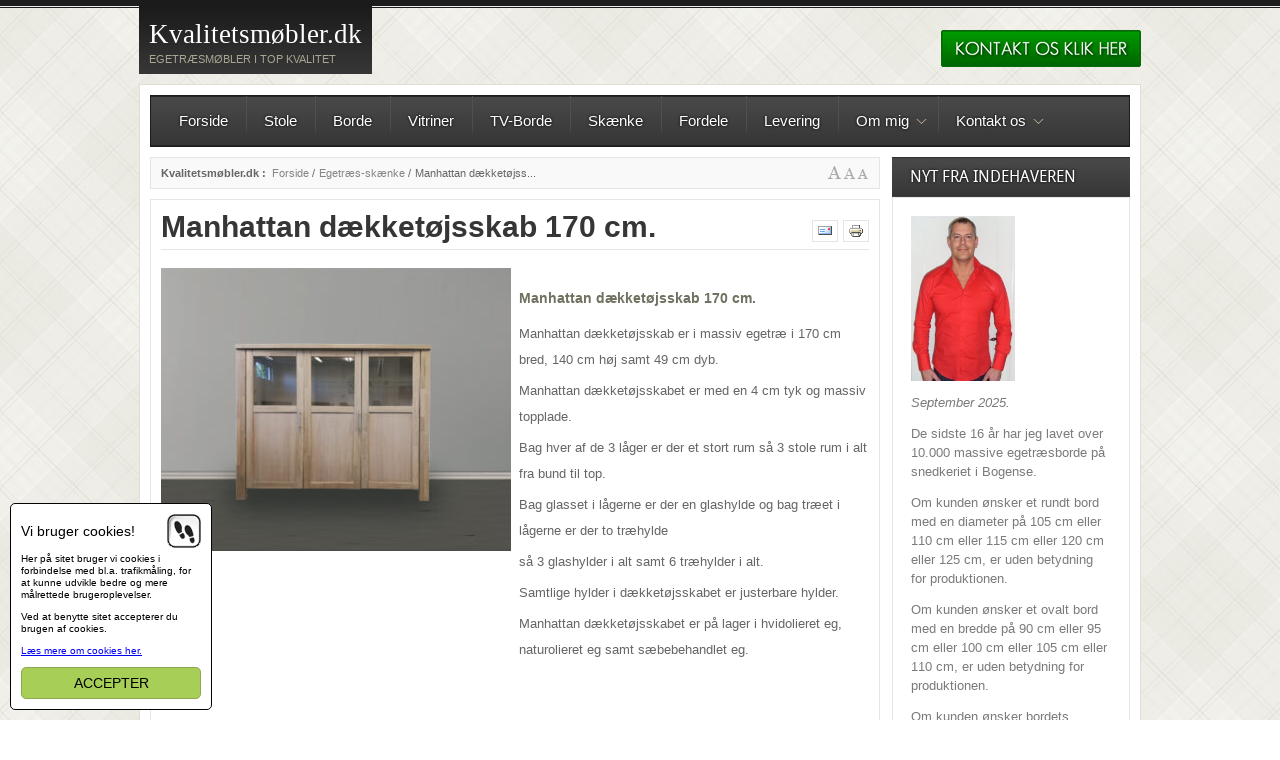

--- FILE ---
content_type: text/html; charset=UTF-8
request_url: https://www.kvalitetsmoebler.dk/produkter/egetraeskaenke/manhattan-daekketoejsskab-170-cm/
body_size: 13936
content:
<!DOCTYPE html PUBLIC "-//W3C//DTD XHTML 1.0 Transitional//EN" "http://www.w3.org/TR/xhtml1/DTD/xhtml1-transitional.dtd">
<!--[if lte IE 7]><html xmlns="http://www.w3.org/1999/xhtml" class="ie ie7"><![endif]-->
<!--[if IE 8]><html xmlns="http://www.w3.org/1999/xhtml" class="ie ie8"><![endif]-->
<!--[if IE 9]><html xmlns="http://www.w3.org/1999/xhtml" class="ie9"><![endif]-->
<!--[if !IE]>--><html xmlns="http://www.w3.org/1999/xhtml" class="not_ie" lang="da-DK"><!--<![endif]-->
<head>
	<meta http-equiv="content-type" content="text/html; charset=UTF-8" />
	<meta name="viewport" content="width=device-width, initial-scale=1" />
	
	<link href="https://www.kvalitetsmoebler.dk/wp-content/themes/kvalitetsmoebler/images/favicon.ico" rel="shortcut icon" type="image/x-icon" />
	<link rel="profile" href="http://gmpg.org/xfn/11" />
	<link rel="stylesheet" type="text/css" media="all" href="https://www.kvalitetsmoebler.dk/wp-content/themes/kvalitetsmoebler/style.css" />
	<link rel="pingback" href="https://www.kvalitetsmoebler.dk/xmlrpc.php" />
	
	<!-- This site is optimized with the Yoast SEO plugin v15.6.2 - https://yoast.com/wordpress/plugins/seo/ -->
	<title>Manhattan dækketøjsskab 170 cm. - Kvalitetsmøbler.dk</title>
	<meta name="description" content="Manhattan dækketøjsskab er i massiv egetræ i 170 cm bred, 140 cm høj samt 49 cm dyb. Manhattan dækketøjsskabet er med en 4 cm tyk og massiv topplade. Bag hver af de 3 låger er der et stort rum så 3 stole rum i alt fra bund til top. Bag glasset i lågerne er der en glashylde og bag træet i lågerne er der to træhylder" />
	<meta name="robots" content="index, follow, max-snippet:-1, max-image-preview:large, max-video-preview:-1" />
	<link rel="canonical" href="https://www.kvalitetsmoebler.dk/produkter/egetraeskaenke/manhattan-daekketoejsskab-170-cm/" />
	<meta name="twitter:card" content="summary_large_image" />
	<meta name="twitter:title" content="Manhattan dækketøjsskab 170 cm. - Kvalitetsmøbler.dk" />
	<meta name="twitter:description" content="Manhattan dækketøjsskab er i massiv egetræ i 170 cm bred, 140 cm høj samt 49 cm dyb. Manhattan dækketøjsskabet er med en 4 cm tyk og massiv topplade. Bag hver af de 3 låger er der et stort rum så 3 stole rum i alt fra bund til top. Bag glasset i lågerne er der en glashylde og bag træet i lågerne er der to træhylder" />
	<meta name="twitter:image" content="https://www.kvalitetsmoebler.dk/wp-content/uploads/2017/12/Kvalitesmoebler-Billede-Manhattan-Daekketoej.jpg" />
	<meta name="twitter:label1" content="Est. reading time">
	<meta name="twitter:data1" content="1 minut">
	<script type="application/ld+json" class="yoast-schema-graph">{"@context":"https://schema.org","@graph":[{"@type":"WebSite","@id":"https://www.kvalitetsmoebler.dk/#website","url":"https://www.kvalitetsmoebler.dk/","name":"Kvalitetsm\u00f8bler.dk","description":"EGETR\u00c6SM\u00d8BLER I TOP KVALITET","potentialAction":[{"@type":"SearchAction","target":"https://www.kvalitetsmoebler.dk/?s={search_term_string}","query-input":"required name=search_term_string"}],"inLanguage":"da-DK"},{"@type":"ImageObject","@id":"https://www.kvalitetsmoebler.dk/produkter/egetraeskaenke/manhattan-daekketoejsskab-170-cm/#primaryimage","inLanguage":"da-DK","url":"https://www.kvalitetsmoebler.dk/wp-content/uploads/2017/12/Kvalitesmoebler-Billede-Manhattan-Daekketoej.jpg","width":708,"height":572},{"@type":"WebPage","@id":"https://www.kvalitetsmoebler.dk/produkter/egetraeskaenke/manhattan-daekketoejsskab-170-cm/#webpage","url":"https://www.kvalitetsmoebler.dk/produkter/egetraeskaenke/manhattan-daekketoejsskab-170-cm/","name":"Manhattan d\u00e6kket\u00f8jsskab 170 cm. - Kvalitetsm\u00f8bler.dk","isPartOf":{"@id":"https://www.kvalitetsmoebler.dk/#website"},"primaryImageOfPage":{"@id":"https://www.kvalitetsmoebler.dk/produkter/egetraeskaenke/manhattan-daekketoejsskab-170-cm/#primaryimage"},"datePublished":"2016-10-19T09:10:54+00:00","dateModified":"2021-10-08T14:13:09+00:00","description":"Manhattan d\u00e6kket\u00f8jsskab er i massiv egetr\u00e6 i 170 cm bred, 140 cm h\u00f8j samt 49 cm dyb. Manhattan d\u00e6kket\u00f8jsskabet er med en 4 cm tyk og massiv topplade. Bag hver af de 3 l\u00e5ger er der et stort rum s\u00e5 3 stole rum i alt fra bund til top. Bag glasset i l\u00e5gerne er der en glashylde og bag tr\u00e6et i l\u00e5gerne er der to tr\u00e6hylder","inLanguage":"da-DK","potentialAction":[{"@type":"ReadAction","target":["https://www.kvalitetsmoebler.dk/produkter/egetraeskaenke/manhattan-daekketoejsskab-170-cm/"]}]}]}</script>
	<!-- / Yoast SEO plugin. -->


<link rel='dns-prefetch' href='//s.w.org' />
<link rel="alternate" type="application/rss+xml" title="Kvalitetsmøbler.dk &raquo; Manhattan dækketøjsskab 170 cm.-kommentar-feed" href="https://www.kvalitetsmoebler.dk/produkter/egetraeskaenke/manhattan-daekketoejsskab-170-cm/feed/" />
		<script type="text/javascript">
			window._wpemojiSettings = {"baseUrl":"https:\/\/s.w.org\/images\/core\/emoji\/13.0.0\/72x72\/","ext":".png","svgUrl":"https:\/\/s.w.org\/images\/core\/emoji\/13.0.0\/svg\/","svgExt":".svg","source":{"concatemoji":"https:\/\/www.kvalitetsmoebler.dk\/wp-includes\/js\/wp-emoji-release.min.js?ver=5.5.9"}};
			!function(e,a,t){var n,r,o,i=a.createElement("canvas"),p=i.getContext&&i.getContext("2d");function s(e,t){var a=String.fromCharCode;p.clearRect(0,0,i.width,i.height),p.fillText(a.apply(this,e),0,0);e=i.toDataURL();return p.clearRect(0,0,i.width,i.height),p.fillText(a.apply(this,t),0,0),e===i.toDataURL()}function c(e){var t=a.createElement("script");t.src=e,t.defer=t.type="text/javascript",a.getElementsByTagName("head")[0].appendChild(t)}for(o=Array("flag","emoji"),t.supports={everything:!0,everythingExceptFlag:!0},r=0;r<o.length;r++)t.supports[o[r]]=function(e){if(!p||!p.fillText)return!1;switch(p.textBaseline="top",p.font="600 32px Arial",e){case"flag":return s([127987,65039,8205,9895,65039],[127987,65039,8203,9895,65039])?!1:!s([55356,56826,55356,56819],[55356,56826,8203,55356,56819])&&!s([55356,57332,56128,56423,56128,56418,56128,56421,56128,56430,56128,56423,56128,56447],[55356,57332,8203,56128,56423,8203,56128,56418,8203,56128,56421,8203,56128,56430,8203,56128,56423,8203,56128,56447]);case"emoji":return!s([55357,56424,8205,55356,57212],[55357,56424,8203,55356,57212])}return!1}(o[r]),t.supports.everything=t.supports.everything&&t.supports[o[r]],"flag"!==o[r]&&(t.supports.everythingExceptFlag=t.supports.everythingExceptFlag&&t.supports[o[r]]);t.supports.everythingExceptFlag=t.supports.everythingExceptFlag&&!t.supports.flag,t.DOMReady=!1,t.readyCallback=function(){t.DOMReady=!0},t.supports.everything||(n=function(){t.readyCallback()},a.addEventListener?(a.addEventListener("DOMContentLoaded",n,!1),e.addEventListener("load",n,!1)):(e.attachEvent("onload",n),a.attachEvent("onreadystatechange",function(){"complete"===a.readyState&&t.readyCallback()})),(n=t.source||{}).concatemoji?c(n.concatemoji):n.wpemoji&&n.twemoji&&(c(n.twemoji),c(n.wpemoji)))}(window,document,window._wpemojiSettings);
		</script>
		<style type="text/css">
img.wp-smiley,
img.emoji {
	display: inline !important;
	border: none !important;
	box-shadow: none !important;
	height: 1em !important;
	width: 1em !important;
	margin: 0 .07em !important;
	vertical-align: -0.1em !important;
	background: none !important;
	padding: 0 !important;
}
</style>
	<link rel='stylesheet' id='dashicons-css'  href='https://www.kvalitetsmoebler.dk/wp-includes/css/dashicons.min.css?ver=5.5.9' type='text/css' media='all' />
<link rel='stylesheet' id='thickbox-css'  href='https://www.kvalitetsmoebler.dk/wp-includes/js/thickbox/thickbox.css?ver=5.5.9' type='text/css' media='all' />
<link rel='stylesheet' id='wp-block-library-css'  href='https://www.kvalitetsmoebler.dk/wp-includes/css/dist/block-library/style.min.css?ver=5.5.9' type='text/css' media='all' />
<link rel='stylesheet' id='contact-form-7-css'  href='https://www.kvalitetsmoebler.dk/wp-content/plugins/contact-form-7/includes/css/styles.css?ver=5.3.2' type='text/css' media='all' />
<link rel='stylesheet' id='npcs_cycle-styles-css'  href='https://www.kvalitetsmoebler.dk/wp-content/plugins/nicepress_cycle/img/style.css?ver=5.5.9' type='text/css' media='all' />
<link rel='stylesheet' id='pro_euclp_main-styles-css'  href='https://www.kvalitetsmoebler.dk/wp-admin/admin-ajax.php?action=pro_euclp_load_styles&#038;ver=5.5.9' type='text/css' media='all' />
<link rel='stylesheet' id='page-list-style-css'  href='https://www.kvalitetsmoebler.dk/wp-content/plugins/sitemap/css/page-list.css?ver=3.7' type='text/css' media='all' />
<script type='text/javascript' src='https://www.kvalitetsmoebler.dk/wp-content/themes/kvalitetsmoebler/js/jquery/jquery.min.js?ver=3' id='jquery-core-js'></script>
<script type='text/javascript' src='https://www.kvalitetsmoebler.dk/wp-content/plugins/nicepress_cycle/js/jquery.cycle.all.min.js?ver=5.5.9' id='npcs_cycle-slider-js'></script>
<link rel="https://api.w.org/" href="https://www.kvalitetsmoebler.dk/wp-json/" /><link rel="EditURI" type="application/rsd+xml" title="RSD" href="https://www.kvalitetsmoebler.dk/xmlrpc.php?rsd" />
<link rel="wlwmanifest" type="application/wlwmanifest+xml" href="https://www.kvalitetsmoebler.dk/wp-includes/wlwmanifest.xml" /> 
<meta name="generator" content="WordPress 5.5.9" />
<link rel='shortlink' href='https://www.kvalitetsmoebler.dk/?p=832' />
<link rel="alternate" type="application/json+oembed" href="https://www.kvalitetsmoebler.dk/wp-json/oembed/1.0/embed?url=https%3A%2F%2Fwww.kvalitetsmoebler.dk%2Fprodukter%2Fegetraeskaenke%2Fmanhattan-daekketoejsskab-170-cm%2F" />
<link rel="alternate" type="text/xml+oembed" href="https://www.kvalitetsmoebler.dk/wp-json/oembed/1.0/embed?url=https%3A%2F%2Fwww.kvalitetsmoebler.dk%2Fprodukter%2Fegetraeskaenke%2Fmanhattan-daekketoejsskab-170-cm%2F&#038;format=xml" />
		<script>
			//<!--
			//http://jquery.malsup.com/cycle/options.html
			(function($) {
				$.fn.npcsSlider = function(options) {
					var settings = $.extend( {
						'location'         : 'top',
						'background-color' : 'blue'
					}, options);

					var $this = $(this);
					if (0 == $this.size())
						return;

					var is_swipe = false;
					var swipe_speed = 300;

					function cycle_init() {
						$this.cycle({
							timeout: 4000,							before: function (currSlideElement, nextSlideElement, options, forwardFlag) {
								if(is_swipe) {
									options.speedIn = options.speedOut = swipe_speed;
								}
								$(this).parent().trigger('npcsBefore', [currSlideElement, nextSlideElement, options, forwardFlag]);
							},
							after: function (currSlideElement, nextSlideElement, options, forwardFlag) {
								$(this).parent().trigger('npcsAfter', [currSlideElement, nextSlideElement, options, forwardFlag]);
								if(is_swipe) {
									options.speedIn = options.speedOut = options.speed;
									is_swipe = false;
								}
							},
							fx: 'fade', // choose your transition type, ex: fade, scrollUp, shuffle, etc...
																					pager: '#npcs_pager', // selector for element to use as pager container
							/*pagerAnchorBuilder: function (idx, slide) {
							 return '#npcs_pager li:eq('+idx+') a[href="#"]';
							 },*/
							pagerAnchorBuilder: function(idx, slide) {
								return '<li><a href="javascript:void(0);">'+(idx+1)+'</a></li>';
							},
							
														delay: 0, // additional delay (in ms) for first transition (hint: can be negative)
							speed: 1000, // speed of the transition (any valid fx speed value)
							pause: 0,// true to enable "pause on hover"
							cleartypeNoBg: true, // set to true to disable extra cleartype fixing (leave false to force background color setting on slides)

							slideResize: false,
							width: 'auto',//$this.find("li img:first").width(),
							height: $this.find("li img:first").height(),
							//TODO show current slider after resize startingSlide: opts.currSlide,

							pauseOnPagerHover: 0 // true to pause when hovering over pager link
						});

											}

					$(window).resize(function(){
						$this.cycle('destroy');
						cycle_init();
					});
					cycle_init();
				};
			})(jQuery);

			jQuery(window).load(function() {
				jQuery('#npcs > ul.slides').npcsSlider();
			});
			//-->
		</script>
				<style type="text/css">.wpcf7 .wpcf7-wcas-field{overflow:hidden;width:1px;height:1px;margin:0!important;padding:0!important;position:fixed;top:-1px;z-index:-99999;}</style>
			<script type="text/javascript" src="https://www.kvalitetsmoebler.dk/wp-content/themes/kvalitetsmoebler/js/functions.js"></script>
<script type='text/javascript'>
	var axel = Math.random() + '';
	var a = axel * 10000000000000;
	document.write('<img
src="http://pubads.g.doubleclick.net/activity;dc_iu=/18031432/DFPAudiencePixel;ord='
+ a + ';dc_seg=81884290?" width=1 height=1 border=0/>');
</script>

<style>.async-hide { opacity: 0 !important} </style>
<script>(function(a,s,y,n,c,h,i,d,e){s.className+=' '+y;h.start=1*new Date;
h.end=i=function(){s.className=s.className.replace(RegExp(' ?'+y),'')};
(a[n]=a[n]||[]).hide=h;setTimeout(function(){i();h.end=null},c);h.timeout=c;
})(window,document.documentElement,'async-hide','dataLayer',4000,
{'GTM-KZQGKG5':true});</script>

<!-- Google Analytics -->
<script>
(function(i,s,o,g,r,a,m){i['GoogleAnalyticsObject']=r;i[r]=i[r]||function(){
(i[r].q=i[r].q||[]).push(arguments)},i[r].l=1*new Date();a=s.createElement(o),
m=s.getElementsByTagName(o)[0];a.async=1;a.src=g;m.parentNode.insertBefore(a,m)
})(window,document,'script','https://www.google-analytics.com/analytics.js','ga');

ga('create', 'UA-21904566-1', 'auto');
ga('set', 'anonymizeIp', true);
ga('require', 'GTM-KZQGKG5');
ga('send', 'pageview');
</script>

<!-- Hotjar Tracking Code for https://www.kvalitetsmoebler.dk/ -->
<script>
    (function(h,o,t,j,a,r){
        h.hj=h.hj||function(){(h.hj.q=h.hj.q||[]).push(arguments)};
        h._hjSettings={hjid:686019,hjsv:6};
        a=o.getElementsByTagName('head')[0];
        r=o.createElement('script');r.async=1;
        r.src=t+h._hjSettings.hjid+j+h._hjSettings.hjsv;
        a.appendChild(r);
    })(window,document,'https://static.hotjar.com/c/hotjar-','.js?sv=');
</script>

</head>
<body class="product-template-default single single-product postid-832">
<div class="header_wrap">
	<div class="header clear">
		<p class="logo">
			<a href="https://www.kvalitetsmoebler.dk/">Kvalitetsmøbler.dk</a>
								<span>EGETRÆSMØBLER I TOP KVALITET</span>
					</p>
					<a class="contact_button" href="/kontakt-os/"><img src="https://www.kvalitetsmoebler.dk/wp-content/themes/kvalitetsmoebler/images/kontakt.png" alt="" /></a>
				<a class="open_menu" href="#">Menu</a>
			</div>
</div>
<div class="container">
	<div class="main">
					<ul id="menu-hovedmenu" class="main_menu clear"><li id="menu-item-84" class="menu-item menu-item-type-post_type menu-item-object-page menu-item-home menu-item-84"><a href="https://www.kvalitetsmoebler.dk/">Forside</a></li>
<li id="menu-item-160" class="menu-item menu-item-type-taxonomy menu-item-object-product_category menu-item-160"><a href="https://www.kvalitetsmoebler.dk/kategorier/egetraestole/">Stole</a></li>
<li id="menu-item-209" class="menu-item menu-item-type-taxonomy menu-item-object-product_category menu-item-209"><a href="https://www.kvalitetsmoebler.dk/kategorier/egetraeborde/">Borde</a></li>
<li id="menu-item-172" class="menu-item menu-item-type-taxonomy menu-item-object-product_category menu-item-172"><a href="https://www.kvalitetsmoebler.dk/kategorier/egetraevitrine/">Vitriner</a></li>
<li id="menu-item-194" class="menu-item menu-item-type-taxonomy menu-item-object-product_category menu-item-194"><a href="https://www.kvalitetsmoebler.dk/kategorier/egetraetvborde/">TV-Borde</a></li>
<li id="menu-item-187" class="menu-item menu-item-type-taxonomy menu-item-object-product_category current-product-ancestor current-menu-parent current-product-parent menu-item-187"><a href="https://www.kvalitetsmoebler.dk/kategorier/egetraeskaenke/">Skænke</a></li>
<li id="menu-item-93" class="menu-item menu-item-type-post_type menu-item-object-page menu-item-93"><a href="https://www.kvalitetsmoebler.dk/klare-fordele/">Fordele</a></li>
<li id="menu-item-906" class="menu-item menu-item-type-post_type menu-item-object-page menu-item-906"><a href="https://www.kvalitetsmoebler.dk/salgs-og-leveringsbetingelser/">Levering</a></li>
<li id="menu-item-100" class="menu-item menu-item-type-post_type menu-item-object-page menu-item-has-children menu-item-100"><a href="https://www.kvalitetsmoebler.dk/hvem-er-vi/">Om mig</a>
<ul class="sub-menu">
	<li id="menu-item-652" class="menu-item menu-item-type-post_type menu-item-object-page menu-item-652"><a href="https://www.kvalitetsmoebler.dk/salgs-og-leveringsbetingelser/">Handelsbetingelser</a></li>
</ul>
</li>
<li id="menu-item-327" class="menu-item menu-item-type-post_type menu-item-object-page menu-item-has-children menu-item-327"><a href="https://www.kvalitetsmoebler.dk/kontakt-os/">Kontakt os</a>
<ul class="sub-menu">
	<li id="menu-item-79" class="menu-item menu-item-type-post_type menu-item-object-page menu-item-79"><a href="https://www.kvalitetsmoebler.dk/salgs-og-leveringsbetingelser/">Handelsbetingelser</a></li>
	<li id="menu-item-16" class="menu-item menu-item-type-post_type menu-item-object-page menu-item-16"><a href="https://www.kvalitetsmoebler.dk/sitemap/">Sitemap</a></li>
</ul>
</li>
</ul>						<div id="tell_a_friend"><div role="form" class="wpcf7" id="wpcf7-f20-o1" dir="ltr">
<div class="screen-reader-response"><p role="status" aria-live="polite" aria-atomic="true"></p> <ul></ul></div>
<form action="/produkter/egetraeskaenke/manhattan-daekketoejsskab-170-cm/#wpcf7-f20-o1" method="post" class="wpcf7-form init use-floating-validation-tip" novalidate="novalidate" data-status="init">
<div style="display: none;">
<input type="hidden" name="_wpcf7" value="20" />
<input type="hidden" name="_wpcf7_version" value="5.3.2" />
<input type="hidden" name="_wpcf7_locale" value="" />
<input type="hidden" name="_wpcf7_unit_tag" value="wpcf7-f20-o1" />
<input type="hidden" name="_wpcf7_container_post" value="0" />
<input type="hidden" name="_wpcf7_posted_data_hash" value="" />
</div>
<p class="wpcf7-wcas-field"><label>D1befa0 (required)<span class="wpcf7-form-control-wrap wpcf7-wcas-d1befa0"><input type="text" name="wpcf7-wcas-d1befa0" value="" class="wpcf7-form-control wpcf7-text wpcf7-required" aria-required="true" /></span></label></p><p class="wpcf7-wcas-field"><label>4ed5 (required)<span class="wpcf7-form-control-wrap wpcf7-wcas-4ed5"><input type="text" name="wpcf7-wcas-4ed5" value="" class="wpcf7-form-control wpcf7-text wpcf7-required" aria-required="true" /></span></label></p><p class="wpcf7-wcas-field"><label>Adc (required)<span class="wpcf7-form-control-wrap wpcf7-wcas-adc"><input type="text" name="wpcf7-wcas-adc" value="" size="4" class="wpcf7-form-control wpcf7-text wpcf7-required" aria-required="true" /></span></label></p><p class="wpcf7-wcas-field"><label>2c17c63<span class="wpcf7-form-control-wrap wpcf7-wcas-599d"><input type="radio" name="wpcf7-wcas-599d" value="private" class="wpcf7-form-control wpcf7-radio wpcf7-required" aria-required="true" /></span></label></p><p class="wpcf7-wcas-field"><label>4c9184<span class="wpcf7-form-control-wrap wpcf7-wcas-599d"><input type="radio" name="wpcf7-wcas-599d" value="public" class="wpcf7-form-control wpcf7-radio wpcf7-required" aria-required="true" /></span></label></p><h3>Email dette link til en ven</h3>
<div class="input">
	<label>Email til: *</label><br />
	<span class="wpcf7-form-control-wrap email_to"><input type="email" name="email_to" value="" size="40" class="wpcf7-form-control wpcf7-text wpcf7-email wpcf7-validates-as-required wpcf7-validates-as-email" aria-required="true" aria-invalid="false" /></span>
</div>
<div class="input">
	<label>Afsender:</label><br />
	<span class="wpcf7-form-control-wrap from_name"><input type="text" name="from_name" value="" size="40" class="wpcf7-form-control wpcf7-text" aria-invalid="false" /></span>
</div>
<div class="input">
	<label>Din email: *</label><br />
	<span class="wpcf7-form-control-wrap email_from"><input type="email" name="email_from" value="" size="40" class="wpcf7-form-control wpcf7-text wpcf7-email wpcf7-validates-as-required wpcf7-validates-as-email" aria-required="true" aria-invalid="false" /></span>
</div>
<div class="input">
	<label>Emne:</label><br />
	<span class="wpcf7-form-control-wrap subject"><input type="text" name="subject" value="" size="40" class="wpcf7-form-control wpcf7-text wpcf7-validates-as-required" aria-required="true" aria-invalid="false" /></span>
</div>
<div class="submit">
	<input type="submit" value="Send" class="wpcf7-form-control wpcf7-submit button" />
</div>
<div id="page_url" style="display:none;"><span class="wpcf7-form-control-wrap page_url"><input type="text" name="page_url" value="" size="40" class="wpcf7-form-control wpcf7-text" aria-invalid="false" /></span></div>
<p><script type="text/javascript">
	jQuery(function(){
		jQuery('#page_url input').val(document.location.href);
	});
</script></p>
<div class="wpcf7-response-output" aria-hidden="true"></div></form></div></div>
		<div class="clear">
			<div class="content">
				<div class="top_nav">
					<ul class="breadcrumbs"><li class="text_before">Kvalitetsmøbler.dk :</li><li class="first"><a href="https://www.kvalitetsmoebler.dk/">Forside</a> / </li><li class=""><a href="https://www.kvalitetsmoebler.dk/kategorier/egetraeskaenke/">Egetræs-skænke</a> / </li><li class="last">Manhattan dækketøjss...</li></ul>					<div class="tools">
						<a href="#" class="font_large" title="Increase font size"></a>
						<a href="#" title="Default font size"></a>
						<a href="#" class="font_small" title="Decrease font size"></a>
					</div>
				</div>
				<div class="content_wrap">
<div class="title_wrap clear">
	<h1 class="entry-title">Manhattan dækketøjsskab 170 cm.</h1>
	<div class="media_tools no_print">
	<a href="javascript:void(0);" onclick="return pop_print();"><img src="https://www.kvalitetsmoebler.dk/wp-content/themes/kvalitetsmoebler/images/print_button.png" alt=""></a>
	<a href="#TB_inline?height=360&width=400&inlineId=tell_a_friend" class="thickbox"><img src="https://www.kvalitetsmoebler.dk/wp-content/themes/kvalitetsmoebler/images/email_button.png" alt=""></a>
</div></div>
<div class="single_product">
	<div class="clear">
				<div class="img_wrap ">
			<div>
																<a class="thickbox" href="https://www.kvalitetsmoebler.dk/wp-content/uploads/2017/12/Kvalitesmoebler-Billede-Manhattan-Daekketoej.jpg">
							<!--[if lte IE 8]><span></span><![endif]-->
							<img width="350" height="283" src="https://www.kvalitetsmoebler.dk/wp-content/uploads/2017/12/Kvalitesmoebler-Billede-Manhattan-Daekketoej-350x283.jpg" class="attachment-single_product_thumb size-single_product_thumb wp-post-image" alt="" loading="lazy" srcset="https://www.kvalitetsmoebler.dk/wp-content/uploads/2017/12/Kvalitesmoebler-Billede-Manhattan-Daekketoej-350x283.jpg 350w, https://www.kvalitetsmoebler.dk/wp-content/uploads/2017/12/Kvalitesmoebler-Billede-Manhattan-Daekketoej-300x242.jpg 300w, https://www.kvalitetsmoebler.dk/wp-content/uploads/2017/12/Kvalitesmoebler-Billede-Manhattan-Daekketoej-136x110.jpg 136w, https://www.kvalitetsmoebler.dk/wp-content/uploads/2017/12/Kvalitesmoebler-Billede-Manhattan-Daekketoej.jpg 708w" sizes="(max-width: 350px) 100vw, 350px" />						</a>
							</div>
		</div>
		<div class="about">
			<h3>Manhattan dækketøjsskab 170 cm.</h3>
			<p><p>Manhattan dækketøjsskab er i massiv egetræ i 170 cm bred, 140 cm høj samt 49 cm dyb.</p>
<p>Manhattan dækketøjsskabet er med en 4 cm tyk og massiv topplade.</p>
<p>Bag hver af de 3 låger er der et stort rum så 3 stole rum i alt fra bund til top.</p>
<p>Bag glasset i lågerne er der en glashylde og bag træet i lågerne er der to træhylde</p>
<p>så 3 glashylder i alt samt 6 træhylder i alt.</p>
<p>Samtlige hylder i dækketøjsskabet er justerbare hylder.</p>
<p>Manhattan dækketøjsskabet er på lager i hvidolieret eg, naturolieret eg samt sæbebehandlet eg.</p>
<p>&nbsp;</p>
<p>&nbsp;</p>
<p>&nbsp;</p>
<p>&nbsp;</p>
<p>&nbsp;</p>
<p>&nbsp;</p>
</p>
			<div class="price">
	9.499,00  Kr.</div>
		</div>
	</div>
	<div id="comments" class="no_print">
	<h3 id="comments-title">Spørgsmål og Svar</h3>
	<p>Hvis du har spørgsmål til Manhattan dækketøjsskab 170 cm., som du ikke har fået svar på her på siden, kan du bruge linket nedenfor til at stille os spørgsmålet. Vi vil så bestræbe os på at svare på dit spørgsmål indenfor 1-2 dage.</p>
		<a class="reply thickbox" href="#TB_inline?height=320&width=350&inlineId=leave_comment">Stil spørgsmål om produkt</a>
			<ul class="commentlist">
					<li class="comment even thread-even depth-1" id="li-comment-5233">
			<div id="comment-5233" class="comment">
				<div class="comment-meta">
					<div class="comment-author  clear">
						<span>28.07.22 </span> <span class="fn">Karen Hansen</span>					</div><!-- .comment-author .vcard -->
									</div>
				<div class="comment-content"><p>Hej<br />
Hvor lang levering har du på Manhatten dækketøjsskab ?&#8230; i naturolie.</p>
</div>
			</div>
		<ul class="children">
		<li class="comment byuser comment-author-indehaver-flemming-hansen odd alt depth-2" id="li-comment-5628">
			<div id="comment-5628" class="comment">
				<div class="comment-meta">
					<div class="comment-author  clear">
						<span>23.03.24 </span> <span class="fn">Indehaver Flemming Hansen</span>					</div><!-- .comment-author .vcard -->
									</div>
				<div class="comment-content"><p>Hej Karen, Leveringstiden afhænger af leveringsadressen. Men som udgangspunkt vil jeg sige 2 til 3 uger. Dog er der forskel på, om kunden bord på Bornholm eller i Odense. Mvh &#8211; Flemming</p>
</div>
			</div>
		</li><!-- #comment-## -->
</ul><!-- .children -->
</li><!-- #comment-## -->
		<li class="comment even thread-odd thread-alt depth-1" id="li-comment-3553">
			<div id="comment-3553" class="comment">
				<div class="comment-meta">
					<div class="comment-author  clear">
						<span>26.08.17 </span> <span class="fn">Else Madsen</span>					</div><!-- .comment-author .vcard -->
									</div>
				<div class="comment-content"><p>Bedre end forventet.<br />
Selvom vores venner, har handlet deres egetræsmøbler hos Kvalitetsmøbler med stor tilfredshed, vil vi alligevel rose Kvalitetsmøbler for deres smukke og robuste egetræsmøbler. Vi bestilte dækketøjsskab, skænk og vitrine til vores nye hus, og fik leveret alle møblerne hele og samlede uden nogen gør det selv brugsanvisning. At få møblerne leveret og sat på plads, uden at skulle røre en finger tiltaler os meget. Nu er vi også oppe i årene, så vi kan ikke selv flytte rundt på møblerne, som tydeligvis ikke er lavet af pap. Tak for en god handel og ikke mindst god behandling af de 2 medarbejdere, som var med møblerne.<br />
Mange hilsner<br />
Hans Peter og Else Madsen</p>
</div>
			</div>
		<ul class="children">
		<li class="comment byuser comment-author-indehaver-flemming-hansen odd alt depth-2" id="li-comment-3554">
			<div id="comment-3554" class="comment">
				<div class="comment-meta">
					<div class="comment-author  clear">
						<span>26.08.17 </span> <span class="fn">Indehaver Flemming Hansen</span>					</div><!-- .comment-author .vcard -->
									</div>
				<div class="comment-content"><p>Hej Hans Peter og Else, TAK for jeres tilbagemelding som jeg har videregivet til de to chauffører, som var med jeres møbler. Mvh &#8211; Flemming</p>
</div>
			</div>
		</li><!-- #comment-## -->
</ul><!-- .children -->
</li><!-- #comment-## -->
		<li class="comment even thread-even depth-1" id="li-comment-3396">
			<div id="comment-3396" class="comment">
				<div class="comment-meta">
					<div class="comment-author  clear">
						<span>25.03.17 </span> <span class="fn">Louise Pedersen</span>					</div><!-- .comment-author .vcard -->
									</div>
				<div class="comment-content"><p>Hejsa.</p>
<p>Kan dækketøjsskabet fås i en højere model? Og hvad koster den i så fald?</p>
</div>
			</div>
		<ul class="children">
		<li class="comment byuser comment-author-indehaver-flemming-hansen odd alt depth-2" id="li-comment-3398">
			<div id="comment-3398" class="comment">
				<div class="comment-meta">
					<div class="comment-author  clear">
						<span>25.03.17 </span> <span class="fn">Indehaver Flemming Hansen</span>					</div><!-- .comment-author .vcard -->
									</div>
				<div class="comment-content"><p>Hej Louise, Ja det kan jeg godt producere til dig. Send de ønskede mål til mig på <a  href="mailto:flemming@kvalitetsmoebler.dk">flemming@kvalitetsmoebler.dk</a>, og jeg vil retursende prisen. Mvh &#8211; Flemming</p>
</div>
			</div>
		</li><!-- #comment-## -->
</ul><!-- .children -->
</li><!-- #comment-## -->
		<li class="comment even thread-odd thread-alt depth-1" id="li-comment-3262">
			<div id="comment-3262" class="comment">
				<div class="comment-meta">
					<div class="comment-author  clear">
						<span>11.01.17 </span> <span class="fn">Mette Olesen</span>					</div><!-- .comment-author .vcard -->
									</div>
				<div class="comment-content"><p>Hej<br />
Er der mulighed for at få lågerne helt i glas i stedet for glas og træ.<br />
Og mulighed for at få alle hylder i glas.</p>
</div>
			</div>
		<ul class="children">
		<li class="comment byuser comment-author-indehaver-flemming-hansen odd alt depth-2" id="li-comment-3263">
			<div id="comment-3263" class="comment">
				<div class="comment-meta">
					<div class="comment-author  clear">
						<span>11.01.17 </span> <span class="fn">Indehaver Flemming Hansen</span>					</div><!-- .comment-author .vcard -->
									</div>
				<div class="comment-content"><p>Hej Mette, Ja det kan jeg godt producere til dig. Mvh &#8211; Flemming</p>
</div>
			</div>
		</li><!-- #comment-## -->
</ul><!-- .children -->
</li><!-- #comment-## -->
		</ul>
			<div id="leave_comment">	<div id="respond" class="comment-respond">
		<h3 id="reply-title" class="comment-reply-title"> <small><a rel="nofollow" id="cancel-comment-reply-link" href="/produkter/egetraeskaenke/manhattan-daekketoejsskab-170-cm/#respond" style="display:none;">Annuller svar</a></small></h3><form action="https://www.kvalitetsmoebler.dk/wp-comments-post.php" method="post" id="commentform" class="comment-form"><div class="input textarea"><label for="comment">Dit spørgsmål:</label><textarea id="comment" name="comment" cols="45" rows="8" aria-required="true"></textarea></div><div class="input"><label for="author">Dit navn<span class="required"></span></label>
							<input id="author" name="author" type="text" value="" size="30" /></div>
<div class="input"><label for="email">Din e-mail<span class="required"></span></label>
							<input id="email" name="email" type="text" value="" size="30" /></div>

<p class="comment-form-cookies-consent"><input id="wp-comment-cookies-consent" name="wp-comment-cookies-consent" type="checkbox" value="yes" /> <label for="wp-comment-cookies-consent">Gem mit navn, mail og websted i denne browser til næste gang jeg kommenterer.</label></p>
<p class="form-submit"><input name="submit" type="submit" id="submit" class="submit" value="Godkend" /> <input type='hidden' name='comment_post_ID' value='832' id='comment_post_ID' />
<input type='hidden' name='comment_parent' id='comment_parent' value='0' />
</p><p style="display: none;"><input type="hidden" id="akismet_comment_nonce" name="akismet_comment_nonce" value="c4a98e1d9d" /></p><p style="display: none;"><input type="hidden" id="ak_js" name="ak_js" value="230"/></p></form>	</div><!-- #respond -->
	</div>
</div></div>
<div class="navigation clear">
		<span class="prev">
					<a href="https://www.kvalitetsmoebler.dk/produkter/egetraeskaenke/monaco-skaenk-210-cm-2-doers/">Monaco skænk 210 cm 2-dørs.</a>
			</span>
			<a href="https://www.kvalitetsmoebler.dk/kategorier/egetraeskaenke/">Egetræs-skænke</a>
		<span class="next">
					<a href="https://www.kvalitetsmoebler.dk/produkter/egetraeskaenke/monaco-daekketoejsskab-170-cm/">Monaco dækketøjsskab 170 cm.</a>
			</span>
</div>
					</div>
				</div>
				<div class="sidebar">
												<div class="widget widget_page">
								<h3 class="widget-title">Nyt fra indehaveren</h3>
																<div class="widget-content">
									<p><a  href="https://www.kvalitetsmoebler.dk/wp-content/uploads/2012/05/Flemming1.jpg" class="thickbox no_icon" rel="gallery-134" title="Flemming"><img loading="lazy" class="wp-image-480 aligncenter" title="Flemming" src="https://www.kvalitetsmoebler.dk/wp-content/uploads/2012/05/Flemming1-190x300.jpg" alt="" width="104" height="165" srcset="https://www.kvalitetsmoebler.dk/wp-content/uploads/2012/05/Flemming1-190x300.jpg 190w, https://www.kvalitetsmoebler.dk/wp-content/uploads/2012/05/Flemming1-69x110.jpg 69w, https://www.kvalitetsmoebler.dk/wp-content/uploads/2012/05/Flemming1.jpg 200w" sizes="(max-width: 104px) 100vw, 104px" /></a></p>
<p class="x_MsoNormal"><em>September 2025.</em></p>
<p class="x_MsoNormal">De sidste 16 år har jeg lavet over 10.000 massive egetræsborde på snedkeriet i Bogense.</p>
<p class="x_MsoNormal">Om kunden ønsker et rundt bord med en diameter på 105 cm eller 110 cm eller 115 cm eller 120 cm eller 125 cm, er uden betydning for produktionen.</p>
<p class="x_MsoNormal">Om kunden ønsker et ovalt bord med en bredde på 90 cm eller 95 cm eller 100 cm eller 105 cm eller 110 cm, er uden betydning for produktionen.</p>
<p class="x_MsoNormal">Om kunden ønsker bordets længde på 150 cm eller 175 cm eller 200 cm eller 225 cm eller 250 cm, er uden betydning for produktionen.</p>
<p class="x_MsoNormal">Om kunden ønsker bordhjørnerne lige kantede eller lidt afrundede eller lidt mere afrundede eller meget afrundede, er uden betydning for produktionen.</p>
<p class="x_MsoNormal">Om kunden ønsker et STORT spisebord med en bredde på 110 cm eller 115 cm eller 120 cm og en længde på 325 cm eller 350 cm eller 375 cm eller 400 cm, er uden betydning for produktionen.</p>
<p class="x_MsoNormal">Det samme gælder alle sofaborde.</p>
<p class="x_MsoNormal">Om kunden ønsker en skuffe i sofabordet, er uden betydning for produktionen.</p>
<p class="x_MsoNormal">Om kunden ønsker hver tillægsplade til spisebordet med en bredde på 50 cm eller 55 cm eller 60 cm eller 65 cm, er uden betydning for produktionen.</p>
<p class="x_MsoNormal">Da samtlige borde og tillægsplader bliver produceret fra A til Z på snedkeriet i Bogense, er stort set alle tænkelige ønsker fra kunden mulige at imødekomme.</p>
<p class="x_MsoNormal">Som jeg plejer at sige: Så stiller saven og høvlen ikke spørgsmål.</p>
<p class="x_MsoNormal">Besøg min butik i Bogense og se mit store udvalg af unikke borde, og snus til savsmuldet fra snedkeriet.</p>
<p class="x_MsoNormal">Med venlig hilsen</p>
<p class="x_MsoNormal">Flemming Hansen</p>
<div style="width: 720px;" class="wp-video"><!--[if lt IE 9]><script>document.createElement('video');</script><![endif]-->
<video class="wp-video-shortcode" id="video-134-1" width="720" height="1280" preload="metadata" controls="controls"><source type="video/mp4" src="https://www.kvalitetsmoebler.dk/wp-content/uploads/2022/06/Plankebord-Forside-2.mp4?_=1" /><a  href="https://www.kvalitetsmoebler.dk/wp-content/uploads/2022/06/Plankebord-Forside-2.mp4">https://www.kvalitetsmoebler.dk/wp-content/uploads/2022/06/Plankebord-Forside-2.mp4</a></video></div>
								</div>
							</div>
																								<div id="text-13" class="widget widget_text"><h3 class="widget-title">Åbningstider Bogense</h3>			<div class="textwidget"><p>Man, Tirs, Onsdag 11-15<br />
Torsdag og Fredag, 14-18<br />
Lørdag og Søndag 10-14</p>
<p>Uden for åbningstiderne:<br />
<a  href="tel:40437109">40 43 71 09<br />
</a> Flemming Hansen</p>
<p>Butik og snedkeri<br />
Sjællandsvej 3<br />
5400 Bogense</p>
</div>
		</div><div id="text-7" class="widget widget_text"><h3 class="widget-title">Åbningstider Ringsted</h3>			<div class="textwidget"><p>Butikken i Ringsted er lukket.<br />
Jeg henviser til butikken i Bogense.</p>
<p>Med venlig hilsen <a href="tel:40437109"><br />
</a> Flemming Hansen</p>
<p>Kvalitetsmøbler</p>
<p>Sjællandsvej 3</p>
<p>5400 Bogense</p>
<p>&nbsp;</p>
</div>
		</div><div id="text-14" class="widget widget_text"><h3 class="widget-title">Diff. Åbningstider Bogense</h3>			<div class="textwidget"><p>Åbningstider i Bogense</p>
<p>Sommerferien 2024</p>
<p>&nbsp;</p>
</div>
		</div>									</div>
			</div>
						<div class="footer_widgets clear">
				<div id="text-2" class="widget widget_text first"><h3 class="widget-title">Special</h3>			<div class="textwidget"><a  href="https://www.kvalitetsmoebler.dk/special-mal/" class="img_wrap"><img src="https://www.kvalitetsmoebler.dk/de/wp-content/uploads/2012/05/stories.site_.1103-1032Specialmaalnsp_26.jpg" alt="" /></a>
<p>
Af og til vil der være et kundebehov, for at få bordet 10cm kortere eller 10cm bredere, eller skænken med glashylder i stedet for træhylder eller omvendt.
</p>
<a  href="https://www.kvalitetsmoebler.dk/special-mal/" class="button">Læs Mere</a></div>
		</div>				<div id="text-3" class="widget widget_text"><h3 class="widget-title">Skænke og Vitriner</h3>			<div class="textwidget"><a  href="https://www.kvalitetsmoebler.dk/skaenke-og-vitriner/" class="img_wrap"><img src="https://www.kvalitetsmoebler.dk/wp-content/uploads/2012/05/stories.site_.1104-0133skabensp_31.jpg" alt=""  /></a>
<p>
Vil du pryde dit hjem med en skænk eller et vitrineskab, har du her muligheden i både massiv egetræ og finér egetræ.
</p>
<a  href="https://www.kvalitetsmoebler.dk/skaenke-og-vitriner/" class="button">Læs Mere</a>
</div>
		</div>				<div id="text-4" class="widget widget_text"><h3 class="widget-title">TV Borde</h3>			<div class="textwidget"><a  href="https://www.kvalitetsmoebler.dk/tv-borde/" class="img_wrap"><img src="https://www.kvalitetsmoebler.dk/wp-content/uploads/2012/05/stories.site_.1104-0311tvbordnsp_30.jpg" alt=""  /></a>
<p>
Da tv-bordene fås i 100cm, 120cm samt 170cm, er der et tv-bord som passer til både 20", og helt op til et 50" fjernsyn.  
</p>
<a  href="https://www.kvalitetsmoebler.dk/tv-borde/" class="button">Læs Mere</a></div>
		</div>				<div id="text-5" class="widget widget_text last"><h3 class="widget-title">Tryghedsgaranti</h3>			<div class="textwidget"><a  href="https://www.kvalitetsmoebler.dk/tryghedsgaranti/" class="img_wrap"><img src="https://www.kvalitetsmoebler.dk/wp-content/uploads/2012/05/stories.site_.1104-0253tryghednsp_32.jpg" alt=""  /></a>
<p>
Hos Kvalitetsmøbler.dk findes der ikke et eneste stykke møbel, som ikke er pakket ud og kontrolleret og godkendt, inden det bliver opsat i kundens hjem. 
</p>
<a  href="https://www.kvalitetsmoebler.dk/tryghedsgaranti/" class="button">Læs Mere</a></div>
		</div>			</div>
		</div>
	</div>
	<div class="footer">
		<ul id="menu-footer-menu" class="footer_menu clear"><li id="menu-item-969" class="menu-item menu-item-type-post_type menu-item-object-page menu-item-969"><a href="https://www.kvalitetsmoebler.dk/hvem-er-vi/">Om os</a></li>
<li id="menu-item-968" class="menu-item menu-item-type-post_type menu-item-object-page menu-item-968"><a href="https://www.kvalitetsmoebler.dk/kontakt-os/">Kontakt os</a></li>
<li id="menu-item-967" class="menu-item menu-item-type-post_type menu-item-object-page menu-item-967"><a href="https://www.kvalitetsmoebler.dk/persondatapolitik/">Persondatapolitik</a></li>
<li id="menu-item-970" class="menu-item menu-item-type-post_type menu-item-object-page menu-item-970"><a href="https://www.kvalitetsmoebler.dk/salgs-og-leveringsbetingelser/">Salgs- og leveringsbetingelser</a></li>
</ul>		<div class="footer_meta">
			Kvalitetsmøbler.dk - Sjællandvej 3 - 5400 Bogense - <a href="tel:40437109">40 43 71 09</a> - CVR. 33169159 ved Flemming Hansen.<br />
			Nordfyns Bank - 6860-1124693 - IBAN: DK5568600001124693 - SWIFT: NSBKDK21 - Mail: <a href="mailto:Flemming@kvalitetsmoebler.dk">Flemming@kvalitetsmoebler.dk</a>
		</div>
		<div class="copyright">Copyright (c) kvalitetsmøbler.dk</div>
	</div>
	<div class="pro_euclp_cookies_box" id="pro_euclp_cookies_box">
	<div class="pro_euclp_entry_title">
		<a href="https://www.kvalitetsmoebler.dk/persondatapolitik/">Vi bruger cookies!</a>
		<a href="https://www.kvalitetsmoebler.dk/persondatapolitik/"><img src="https://www.kvalitetsmoebler.dk/wp-content/plugins/webcoders_eu_cookie_law_promt/img/traces.png" alt="" /></a>
	</div>
	<div class="pro_euclp_entry_content">
		<p>Her på sitet bruger vi cookies i forbindelse med bl.a. trafikmåling, for at kunne udvikle bedre og mere målrettede brugeroplevelser.</p>
<p>Ved at benytte sitet accepterer du brugen af cookies.</p>
<p><a href="https://www.kvalitetsmoebler.dk/persondatapolitik/" target="_blank" rel="noopener">Læs mere om cookies her.</a></p>
	</div>
	<div class="pro_euclp_buttons">
		<a href="javascript:void(0);" class="pro_euclp_accept">Accepter</a>
		<a href="" class="pro_euclp_leave_site"></a>
	</div>
</div>
<script>
	window.addEventListener("load", function() {
		function setCookie(name, value, days) {
			var expires = "";
			if (days) {
				var date = new Date();
				date.setDate(date.getDate() + days);
				expires = "; expires="+date.toGMTString();
			}
			document.cookie = name+"="+value+expires+"; path=/";
		}

		function getCookie(name) {
			var nameEQ = name + "=";
			var ca = document.cookie.split(';');
			for(var i=0;i < ca.length;i++) {
				var c = ca[i];
				while (c.charAt(0)==' ') c = c.substring(1,c.length);
				if (c.indexOf(nameEQ) == 0)
					return c.substring(nameEQ.length,c.length);
			}
			return null;
		}

		var cookie_key = 'pro_euclp_cookies_box_state';
		var cookies_box_state = getCookie(cookie_key);

		if('accepted' != cookies_box_state) {
			var $cookies_box = jQuery('#pro_euclp_cookies_box');
			var horizontal_position_key = 'left';
			var horizontal_position = $cookies_box.css(horizontal_position_key);
			var options = {};
			options[horizontal_position_key] = '10px';
			$cookies_box.animate(options, 500);

			jQuery('.pro_euclp_accept', $cookies_box).click(function() {
				options[horizontal_position_key] = horizontal_position;
				$cookies_box.animate(options, 500);
				setCookie(cookie_key, 'accepted', 30);
				return false;
			});
		}
	});
</script><link rel='stylesheet' id='mediaelement-css'  href='https://www.kvalitetsmoebler.dk/wp-includes/js/mediaelement/mediaelementplayer-legacy.min.css?ver=4.2.13-9993131' type='text/css' media='all' />
<link rel='stylesheet' id='wp-mediaelement-css'  href='https://www.kvalitetsmoebler.dk/wp-includes/js/mediaelement/wp-mediaelement.min.css?ver=5.5.9' type='text/css' media='all' />
<script type='text/javascript' src='https://www.kvalitetsmoebler.dk/wp-includes/js/comment-reply.min.js?ver=5.5.9' id='comment-reply-js'></script>
<script type='text/javascript' id='thickbox-js-extra'>
/* <![CDATA[ */
var thickboxL10n = {"next":"N\u00e6ste >","prev":"< Forrige","image":"Billede","of":"af","close":"Luk","noiframes":"Denne mulighed kr\u00e6ver inline frames. Enten har du deaktiveret iframes eller de underst\u00f8ttes ikke af din browser.","loadingAnimation":"https:\/\/www.kvalitetsmoebler.dk\/wp-includes\/js\/thickbox\/loadingAnimation.gif"};
var thickboxL10n = {"next":"Next >","prev":"< Prev","image":"Image","of":"of","close":"Close"};
try{convertEntities(thickboxL10n);}catch(e){};;
/* ]]> */
</script>
<script type='text/javascript' src='https://www.kvalitetsmoebler.dk/wp-includes/js/thickbox/thickbox.js?ver=3.1-20121105' id='thickbox-js'></script>
<script type='text/javascript' id='contact-form-7-js-extra'>
/* <![CDATA[ */
var wpcf7 = {"apiSettings":{"root":"https:\/\/www.kvalitetsmoebler.dk\/wp-json\/contact-form-7\/v1","namespace":"contact-form-7\/v1"}};
/* ]]> */
</script>
<script type='text/javascript' src='https://www.kvalitetsmoebler.dk/wp-content/plugins/contact-form-7/includes/js/scripts.js?ver=5.3.2' id='contact-form-7-js'></script>
<script type='text/javascript' src='https://www.kvalitetsmoebler.dk/wp-includes/js/wp-embed.min.js?ver=5.5.9' id='wp-embed-js'></script>
<script async="async" type='text/javascript' src='https://www.kvalitetsmoebler.dk/wp-content/plugins/akismet/_inc/form.js?ver=4.1.7' id='akismet-form-js'></script>
<script type='text/javascript' id='mediaelement-core-js-before'>
var mejsL10n = {"language":"da","strings":{"mejs.download-file":"Download fil","mejs.install-flash":"Du bruger en browser, som ikke har Flash-afspiller aktiveret eller installeret. Sl\u00e5 venligst Flash-afspiller til eller hent den seneste version fra https:\/\/get.adobe.com\/flashplayer\/","mejs.fullscreen":"Fuldsk\u00e6rm","mejs.play":"Afspil","mejs.pause":"Pause","mejs.time-slider":"Tidskyder","mejs.time-help-text":"Brug venstre\/h\u00f8jre piletaster for at spole 1 sekund frem, og op\/ned piletasterne for at spole 10 sekunder frem.","mejs.live-broadcast":"Live-udsendelse","mejs.volume-help-text":"Brug op\/ned piletasterne for at skrue op eller ned for lyden.","mejs.unmute":"Annuller d\u00e6mper","mejs.mute":"Mute","mejs.volume-slider":"Lydstyrkeskyder","mejs.video-player":"Videoafspiller","mejs.audio-player":"Lydafspiller","mejs.captions-subtitles":"Billedtekster\/Undertekster","mejs.captions-chapters":"Kapitler","mejs.none":"Ingen","mejs.afrikaans":"Afrikaans","mejs.albanian":"Albansk","mejs.arabic":"Arabisk","mejs.belarusian":"Hviderussisk","mejs.bulgarian":"Bulgarisk","mejs.catalan":"Katalansk","mejs.chinese":"Kinesisk","mejs.chinese-simplified":"Kinesisk (Forenklet)","mejs.chinese-traditional":"Kinesisk (Traditionelt)","mejs.croatian":"Kroatisk","mejs.czech":"Tjekkisk","mejs.danish":"Dansk","mejs.dutch":"Hollandsk","mejs.english":"Engelsk","mejs.estonian":"Estisk","mejs.filipino":"Filippinsk","mejs.finnish":"Finsk","mejs.french":"Fransk","mejs.galician":"Galicisk","mejs.german":"Tysk","mejs.greek":"Gr\u00e6sk","mejs.haitian-creole":"Haitisk Kreolsk","mejs.hebrew":"Hebraisk","mejs.hindi":"Hindi","mejs.hungarian":"Ungarsk","mejs.icelandic":"Islandsk","mejs.indonesian":"Indonesisk","mejs.irish":"Irsk","mejs.italian":"Italiensk","mejs.japanese":"Japansk","mejs.korean":"Koreansk","mejs.latvian":"Lettisk","mejs.lithuanian":"Litauisk","mejs.macedonian":"Makedonsk","mejs.malay":"Malay","mejs.maltese":"Maltesisk","mejs.norwegian":"Norsk","mejs.persian":"Persisk","mejs.polish":"Polsk","mejs.portuguese":"Portugisisk","mejs.romanian":"Romansk","mejs.russian":"Russisk","mejs.serbian":"Serbisk","mejs.slovak":"Slovakisk","mejs.slovenian":"Slovensk","mejs.spanish":"Spansk","mejs.swahili":"Swahili","mejs.swedish":"Svensk","mejs.tagalog":"Tagalog","mejs.thai":"Thai","mejs.turkish":"Tyrkisk","mejs.ukrainian":"Ukrainsk","mejs.vietnamese":"Vietnamesisk","mejs.welsh":"Walisisk","mejs.yiddish":"Jiddisch"}};
</script>
<script type='text/javascript' src='https://www.kvalitetsmoebler.dk/wp-includes/js/mediaelement/mediaelement-and-player.min.js?ver=4.2.13-9993131' id='mediaelement-core-js'></script>
<script type='text/javascript' src='https://www.kvalitetsmoebler.dk/wp-includes/js/mediaelement/mediaelement-migrate.min.js?ver=5.5.9' id='mediaelement-migrate-js'></script>
<script type='text/javascript' id='mediaelement-js-extra'>
/* <![CDATA[ */
var _wpmejsSettings = {"pluginPath":"\/wp-includes\/js\/mediaelement\/","classPrefix":"mejs-","stretching":"responsive"};
/* ]]> */
</script>
<script type='text/javascript' src='https://www.kvalitetsmoebler.dk/wp-includes/js/mediaelement/wp-mediaelement.min.js?ver=5.5.9' id='wp-mediaelement-js'></script>
<script type='text/javascript' src='https://www.kvalitetsmoebler.dk/wp-includes/js/mediaelement/renderers/vimeo.min.js?ver=4.2.13-9993131' id='mediaelement-vimeo-js'></script>

<script type="text/javascript">
var tb_pathToImage = "https://www.kvalitetsmoebler.dk/wp-includes/js/thickbox/loadingAnimation.gif";
var tb_closeImage = "https://www.kvalitetsmoebler.dk/wp-includes/js/thickbox/tb-close.png";
</script>
	<!-- Retargeting pixel tracker for Kvalitetsmøbler.dk -->
	<img src="//fynskemedieradmin.adservinginternational.com/retargetingPixel.php?id=10" style="width: 1px; height: 1px;" />
				<noscript>
			<img src="//pubads.g.doubleclick.net/activity;dc_iu=/18031432/DFPAudiencePixel;ord=1;dc_seg=81884290?[1]" width=1 height=1 border=0/>
		</noscript>
	
<script type='text/javascript'>
if (typeof jQuery != 'undefined') {
	var filetypes = /\.(zip|exe|dmg|pdf|doc.*|xls.*|ppt.*|mp3|txt|rar|wma|mov|avi|wmv|flv|wav)$/i;
	var baseHref = '';
	if (jQuery('base').attr('href') != undefined) baseHref = jQuery('base').attr('href');
	var hrefRedirect = '';

	jQuery('body').on('click', 'a', function(event) {
		var el = jQuery(this);
		var track = true;
		var href = (typeof(el.attr('href')) != 'undefined' ) ? el.attr('href') : '';
		var isThisDomain = href.match(document.domain.split('.').reverse()[1] + '.' + document.domain.split('.').reverse()[0]);
		if (!href.match(/^javascript:/i)) {
			var elEv = []; elEv.value=0, elEv.non_i=false;
			if (href.match(/^mailto\:/i)) {
				elEv.category = 'email';
				elEv.action = 'click';
				elEv.label = href.replace(/^mailto\:/i, '');
				elEv.loc = href;
			}
			else if (href.match(filetypes)) {
				var extension = (/[.]/.exec(href)) ? /[^.]+$/.exec(href) : undefined;
				elEv.category = 'download';
				elEv.action = 'click-' + extension[0];
				elEv.label = href.replace(/ /g,'-');
				elEv.loc = baseHref + href;
			}
			else if (href.match(/^https?\:/i) && !isThisDomain) {
				elEv.category = 'external';
				elEv.action = 'click';
				elEv.label = href.replace(/^https?\:\/\//i, '');
				elEv.non_i = true;
				elEv.loc = href;
			}
			else if (href.match(/^tel\:/i)) {
				elEv.category = 'telephone';
				elEv.action = 'click';
				elEv.label = href.replace(/^tel\:/i, '');
				elEv.loc = href;
			}
			else track = false;

			if (track) {
				var ret = true;

				if((elEv.category == 'external' || elEv.category == 'download') && (el.attr('target') == undefined || el.attr('target').toLowerCase() != '_blank') ) {
					hrefRedirect = elEv.loc;

					ga('send','event', elEv.category.toLowerCase(),elEv.action.toLowerCase(),elEv.label.toLowerCase(),elEv.value,{
						'nonInteraction': elEv.non_i ,
						'hitCallback':gaHitCallbackHandler
					});

					ret = false;
				}
				else {
					ga('send','event', elEv.category.toLowerCase(),elEv.action.toLowerCase(),elEv.label.toLowerCase(),elEv.value,{
						'nonInteraction': elEv.non_i
					});
				}

				return ret;
			}
		}
	});

	gaHitCallbackHandler = function() {
		window.location.href = hrefRedirect;
	}
}
</script>

	
</body>
</html>


--- FILE ---
content_type: text/css
request_url: https://www.kvalitetsmoebler.dk/wp-content/themes/kvalitetsmoebler/style.css
body_size: 4787
content:
/*
Theme Name: Kvalitetsmoebler
*/

/*———- Reset ———-*/
* { margin:0; padding:0; }
a { text-decoration: none; outline:none; color: #858585; }
a:focus { outline:none; }
.sidebar a:hover, .content a:hover { text-decoration: underline; }
img { border: none; }
ul > li { list-style: none; }
input[type='submit'] { cursor: pointer; }
p { padding-bottom: 12px; }
p:last-child { padding-bottom: 0; }
h1, h2, h3, h4 { font-weight: normal; }
blockquote { border: 2px solid #CCCCCC; color: #000000; font-style: italic; margin: 10px 0; padding: 7px 10px; text-align: justify; }
blockquote p { padding: 0; }
table { width: 100%; border-collapse:collapse; }
table td { vertical-align: top; }
.clear { clear: both; }
.clear:after { content: '.'; clear: both; height: 0px; visibility:hidden; display:block; }
.alignright { float: right; padding: 0 0 10px 20px; }
.alignleft { float: left; padding: 0 20px 10px 0; }
.aligncenter { text-align: center; }
.aligncenter img { border: 1px dotted #DADADA; padding: 8px; }
input::-moz-focus-inner, button::-moz-focus-inner { border: 0; padding: 0; }
.entry-content ul { padding-bottom: 15px; }
.entry-content li { line-height: 1.5; list-style: disc inside none; padding-left: 20px; }
.ie7 .clear { height: 100%; }
#TB_window .screen-reader-text { display: none; }
.button,
.form-submit input,
.submit input {
	background: #A8A592;
    border: 1px solid #9B9886;
    color: #fff;
	height: 24px;
	line-height: 24px;
	padding: 0 8px;
	display: inline-block;
}
.button:hover,
.form-submit input:hover,
.submit input:hover {
	background: #373636;
	border-color: #222;
}
/*———————————————————————————————–*/

@font-face {
    font-family: DroidSans;
    src: url('fonts/DroidSans-webfont.eot') /* EOT file for IE */
}
@font-face {
    font-family: DroidSans;
    src: url('fonts/DroidSans-webfont.ttf'); /* TTF file for CSS3 browsers */
}

body {
	background: url('images/bg.jpg') repeat 0 0;
	font-family: Arial,Helvetica,sans-serif;
	font-size: 13px;
	color: #666;
}
.header_wrap {
	background: url('images/header_bg.png') repeat-x 0 0;
}
.header {
	padding-bottom: 10px;
}
.header,
.container,
.footer {
	margin: 0 auto;
	width: 1002px;
}
.logo {
	background: #1B1B1B url('images/logo_bg.png') repeat-x 0 100%;
	color: #fff;
	font-family: Georgia,serif;
	font-size: 27px;
	display: inline-block;
	padding: 19px 10px 9px;
}
.ie7 .logo {
	display: inline;
}
.logo a {
	color: #fff;
}
.logo span {
	color: #A8A592;
	font-size: 11px;
	font-family: Verdana,sans-serif;
	display: block;
	padding-top: 3px;
}
.contact_button {
	float: right;
	margin-top: 30px;
}
.main {
	background: #fff;
	border: 1px solid #E0DFD5;
	padding: 10px;
}

/*---------- Main Menu ----------*/
.open_menu {
	display: none;
}
.main_menu {
	background: url('images/menu_bg.png') repeat-x 0 0;
	border: 1px solid #1C1C1C;
	padding-left: 10px;
	position: relative;
	z-index: 30;
	display: block;
}
.main_menu li {
	position: relative;
	z-index: 1;
}
.main_menu > li {
	background: url('images/menu_separator.png') no-repeat 0 0;
	float: left;
}
.main_menu > li:first-child {
	background: none;
}
.main_menu a {
	padding: 0 18px;
	height: 50px;
	line-height: 50px;
	text-shadow: 0 0 3px #000;
}
.main_menu > li > a {
	font-size: 15px;
	color: #fff;
	float: left;
}
.main_menu > .current-menu-item > a {
	color: #A8A592;
}
.main_menu > li:hover {
	background: #A39F8C;
}
.main_menu > li:hover > a {
	color: #fff;
}
.main_menu > li.menu_item_parent > a {
	background: url('images/menu_bullet.png') no-repeat 100% 50%;
	margin-right: 11px;
}
.main_menu > li.menu_item_parent:hover > a {
	background: #A39F8C url('images/menu_bullet_hover.png') no-repeat 100% 50%;
}

/*---------- Sub Menu ----------*/
.main_menu .sub-menu {
	background: #A39F8C;
	position: absolute;
	top: 0;
	min-width: 150px;
	left: 100%;
	display: none;
}
.main_menu > li > .sub-menu {
	top: 50px;
	left: 0;
}
.main_menu .sub-menu a {
	color: #F1EEDE;
	display: block;
	font-size: 12px;
	height: 40px;
	line-height: 40px;
}
.main_menu .sub-menu a:hover {
	color: #fff;
}

/*---------- Slider ----------*/
.slider {
	margin-top: 10px;
	position: relative;
}
.nicepress_cycle_slider > ul {
	height: 400px;
	overflow: hidden;
}
.slide_text {
    background: rgba(255, 255, 255, 0.9);
	padding: 10px;
	position: absolute;
	right: 10px;
	bottom: 10px;
	width: 280px;
}
.ie .slide_text {
    background:transparent;
    filter:progid:DXImageTransform.Microsoft.gradient(startColorstr=#e6ffffff,endColorstr=#e6ffffff);
    zoom: 1;
}
.slide_text h2 {
	font-family: Georgia,"Times New Roman",Times,serif !important;
	font-size: 28px;
	font-style: italic;
	line-height: 28px;
	padding-bottom: 15px;
}
.slide_text h2 a {
	color: #999;
}
.slide_text h2 a:hover {
	text-decoration: underline;
}
.slide_text p {
	line-height: 1.8;
	padding-bottom: 0;
}
.slide_text a.more_text {
	display: inline-block;
	margin-left: 2px;
	width: 10px;
	height: 11px;
	position: relative;
	top: 2px;
}
.slider .pager {
	position: absolute;
	left: 10px;
	bottom: 10px;
	z-index: 10;
}
.slider .pager li {
	float: left;
	margin-right: 2px;
}
.slider .pager a {
	background: url('images/bg-pager.png') no-repeat 0 0;
	width: 14px;
	height: 14px;
	display: inline-block;
	text-indent: -999em;
}
.slider .pager .activeSlide a {
	background-position: 0 100%;
}

/*---------- Sidebar ----------*/
.sidebar {
	float: right;
	width: 238px;
	margin-top: 10px;
}
.sidebar_bottom_home,
.sidebar .widget {
	margin-top: 10px;
}
.sidebar .widget:first-child {
	margin-top: 0;
}
.sidebar_bottom_home .widget-title,
.sidebar .widget-title {
	background: none repeat scroll 0 0 #B7B7AE;
	border-bottom: 1px solid #B7B6A9;
	color: #53534E;
	text-shadow: 0 0 3px #999;
	font-family: DroidSans;
	font-size: 16px;
	height: 40px;
	line-height: 40px;
	padding: 0 18px;
}
.sidebar_bottom_home .widget > div,
.sidebar .widget > div,
.sidebar .widget > ul {
	background: #E9E9E1;
	border: 1px solid #E0DFD5;
	color: #7B7B7B;
	padding: 18px;
	line-height: 1.5;
}

.sidebar .widget_page {
	position: relative;
}
.badge {
    position: absolute;
    right: 8px;
    top: 8px;
}
.sidebar .widget_page .widget-title {
	background: url('images/moduletable_h3.png') repeat-x 0 0;
	color: #fff;
	text-transform: uppercase;
	text-shadow: 0 0 3px #000000;
	border-bottom: none;
}
.sidebar .widget_page .widget-content {
	background: #fff;
	border: 1px solid #e5e5e5;
}

.sidebar_bottom_home {
	overflow: hidden;
}
.sidebar_bottom_home .widget {
	width: 24.25%;
	float: left;
	margin-left: 1%;
}
.sidebar_bottom_home .widget:first-child {
	margin-left: 0;
}

/*---------- Top Nav ----------*/
.top_nav {
	background: #F9F9F9;
	line-height: 30px;
	padding: 0 10px;
}
.breadcrumbs {
	float: left;
	font-size: 11px;
}
.breadcrumbs li {
	float: left;
	margin-right: 4px;
}
.breadcrumbs .text_before {
	font-weight: bold;
	margin-right: 6px;
}
.breadcrumbs a:hover {
	text-decoration: underline;
}
.tools {
	margin-top: 7px;
	float: right;
}
.tools a {
	background: url('images/tools.png') no-repeat -16px 0;
	float: left;
	height: 16px;
	width: 14px;
	opacity: 0.6;
}
.tools a:hover {
	opacity: 1;
}
.tools a.font_large {
	width: 16px;
	background-position: 0 0;
}
.tools a.font_small {
	background-position: -30px 0;
	width: 12px;
}

/*---------- Content ----------*/
.content {
	float: left;
	width: 730px;
}
.top_nav,
.content_wrap {
	border: 1px solid #E5E5E5;
	margin-top: 10px;
}
.content_wrap {
	padding: 10px;
}
.top_nav {
	overflow: hidden;
}
.entry-title {
	font-size: 30px;
	color: #373636;
	font-weight: bold;
}
.font_large .entry-title {
	font-size: 35px;
}
.font_small .entry-title {
	font-size: 27px;
}
.title_wrap {
	border-bottom: 1px solid #E5E5E5;
	margin-bottom: 10px;
	padding-bottom: 5px;
}
.title_wrap .entry-title {
	float: left;
}

.media_tools {
	float: right;
	padding-top: 10px;
}
.media_tools a {
	float: right;
	margin-left: 5px;
	border: 1px solid #E5E5E5;
	padding: 2px 4px;
}
.media_tools a:hover {
	border-color: #999;
}
.font_large .entry-content,
.font_large .about,
.font_large #comments > p,
.font_large .reply,
.font_large .comment-content {
	font-size: 14px;
}
.font_small .entry-content,
.font_small .about,
.font_small #comments > p,
.font_small .reply,
.font_small .comment-content {
	font-size: 11px;
}
.content .featured {
	margin-bottom: 10px;
	text-align: center;
}
.entry-content .page-list,
.entry-content .page-list ul {
	padding-bottom: 0;
}
.entry-content h1,
.entry-content h2,
.entry-content h3 {
	color: #373636;
	font-weight: bold;
	padding-bottom: 15px;
}
.entry-content h1 {
	font-size: 27px;
}
.entry-content h2 {
	font-size: 23px;
}
.entry-content h3 {
	font-size: 20px;
}
.entry-content p {
	line-height: 1.9;
}
.sidebar .widget-content a,
.entry-content a {
	color: #666;
	text-decoration: underline;
}
.sidebar .widget-content a:hover,
.entry-content a:hover {
	text-decoration: none;
}
/*---------- Form ----------*/
form h3 {
	font-weight: bold;
	margin-bottom: 15px;
}
form br {
	display: none;
}
form .input {
	margin-bottom: 15px;
}
form label {
	margin-bottom: 3px;
	display: block;
}
form input[type='text'],
form input[type='email'],
form textarea {
	width: 250px;
	border: 1px solid #E5E5E5;
	padding: 0 3px;
}
form input[type='text'],
form input[type='email'] {
	height: 20px;
}

#tell_a_friend {
	display: none;
}
div.wpcf7 {
	padding: 10px 0 0 !important;
}
div.wpcf7-response-output {
	margin: 15px 0 0 !important;
}

/*---------- Products ----------*/
.category_description {
	background: #F9F9F9;
	padding: 10px;
	margin-bottom: 10px;
	border: 1px solid #E5E5E5;
	line-height: 1.5;
}
.item_box {
	border: 1px solid #E5E5E5;
	padding: 10px 0px;
	float: left;
	margin: 0 0 10px 10px;
	width: 228px;
	text-align: center;
	height: 185px;
}
.products .item_box:nth-child(3n+3) {
	margin-left: 0;
	float: right;
}
.products .item_box:first-child,
.products .item_box:nth-child(3n+4) {
	margin-left: 0;
}
/*-----------------------------*/
.img_wrap {
	width: 206px;
	margin: 0 auto;
	text-align: center;
}
.img_wrap > div {
	width: 206px;
	height: 130px;
	display: table-cell;
	vertical-align: middle;
}
.img_wrap a {
	font-size: 0;
}
.img_wrap img {
	vertical-align: middle;
	font-size: 0;
}
.ie .img_wrap img {
	max-width: 99%;
}
.ie .img_wrap a {
	display: block;
}
.ie .img_wrap span {
	display: inline-block;
	vertical-align: middle;
	height: 100%;
}
/*-----------------------------*/
.item_box h3 {
	color: #717161;
	font-size: 13px;
	line-height: 15px;
	font-weight: bold;
}
.item_box h3 a {
	color: #717161;
}
.item_box .price {
    color: #C03131;
    font-family: Georgia,"Times New Roman",Times,serif;
    font-style: italic;
	font-size: 18px;
    line-height: 22px;
    height: 22px;
	text-align: center;
}
.item_box .read_more {
    color: #CA2128;
    font-size: 11px;
	line-height: 18px;
}

/*---------- PageNavi ----------*/
.wp-pagenavi {
	border-top: 1px solid #E5E5E5;
	padding-top: 10px;
	text-align: center;
	color: #575656;
}
.wp-pagenavi > * {
	margin: 0 8px;
	display: inline-block;
}
.wp-pagenavi .current {
	border: 1px solid #E5E5E5;
	color: #717161;
	padding: 2px 0;
	font-weight: bold;
	width: 22px;
}
.wp-pagenavi a {
	color: #CA2128;
}

/*---------- Single Product ----------*/
.single_product .img_wrap {
	float: left;
	width: 350px;
}
.single_product .img_wrap.video > div {
	display: block;
	height: auto;
	width: 100%;
}
.single_product .img_wrap.video > div video {
	display: block;
	width: 100%;
}

/*-----------------------------*/
.single_product .img_wrap {
	width: 350px;
}
.single_product .img_wrap > div {
	width: 350px;
	height: 300px;
}
/*-----------------------------*/
.single_product .about {
	float: right;
	width: 350px;
	padding-top: 30px;
}
.single_product .about h3 {
	color: #717161;
	font-size: 14px;
	font-weight: bold;
	padding-bottom: 10px;
}
.single_product .about p {
	line-height: 2;
	padding-bottom: 5px;
}
.price {
	color: #C03131;
	font-family: Georgia,"Times New Roman",Times,serif;
	text-align: right;
	font-size: 17px;
}
.single_product .about .price {
        font-style: italic;
        padding-right: 12px;
	font-size: 32px;
}

.navigation {
	border-top: 1px solid #E5E5E5;
	border-bottom: 1px solid #E5E5E5;
	text-align: center;
	padding: 10px 0;
	margin-top: 10px;
}
.navigation span {
	width: 33%;
	min-height: 10px;
}
.navigation > a {
	display: inline-block;
}
.ie7 .navigation > a {
	position: absolute;
}
.navigation .prev {
	float: left;
	text-align: left;
}
.navigation .next {
	float: right;
	text-align: right;
}

/*---------- Comments ----------*/
#comments {
	border: 1px solid #E5E5E5;
	margin-top: 35px;
	padding: 20px 10px 10px;
	position: relative;
}
#comments-title {
	background: #eee;
	color: #666;
	font-size: 15px;
	line-height: 28px;
	display: inline-block;
	padding: 0 3px;
	position: absolute;
	top: -15px;
	left: 10px;
}
.font_large #comments-title {
	font-size: 17px;
}
.font_small #comments-title {
	font-size: 13px;
}
#comments > p {
	line-height: 2;
	padding-bottom: 5px;
}
.reply {
	color: #CA2128;
}
.commentlist {
	background: #F3F2ED;
	margin-top: 10px;
}
.commentlist li {
	border-top: 1px dotted #DADADA;
	padding: 3px 10px 10px;
	line-height: 1.8;
}
.comment-author {
	font-size: 9px;
	margin: 0 0 5px -7px;
}
.font_large .comment-author {
	font-size: 11px;
}
.font_small .comment-author {
	font-size: 8px;
}
.comment-author-admin .fn {
	color: #CA2128;
	font-weight: bold;
}
p.moderation {
	padding-bottom: 5px;
	font-style: italic;
}
#leave_comment {
	display: none;
}

/*---------- Contact Form ----------*/
div.wpcf7 {
	padding: 0 0 15px !important;
}
form label {
	vertical-align: top;
	margin-top: 4px;
}
input[type='text'],
input[type='email'],
textarea {
	display: inline-block;
	width: 250px;
	margin-top: 2px;
}

.footer {
	text-align: center;
}

/*-----	Footer menu -----*/
.footer_menu {
	margin-top: 20px;
	padding: 10px 20px;
	display: inline-block;
}
.footer_menu li {
	float: left;
	margin-left: 20px;
}
.footer_menu li:first-child {
	margin-left: 0;
}
.footer_menu li a {
	color: #000;
	font-size: 17px;
}
.footer_menu li a:hover {
	text-decoration: underline;
}

/*---------- Footer Widgets ----------*/
.footer_widgets {
	margin-top: 10px;
}
.footer_widgets .widget {
	background: #EFEFE7 url('images/footer_widget.png') repeat-x 0 0;
	border: 1px solid #EAE9E4;
	float: left;
	width: 195px;
	padding: 10px 20px 40px;
	margin-left: 10px;
	min-height: 310px;
	position: relative;
}
.footer_widgets .first,
.footer_widgets .last {
	margin-left: 0;
	width: 196px;
}
.footer_widgets .last {
	float: right;
}
.footer_widgets .widget-title {
	color: #757364;
	text-shadow: 0 0 3px #999;
	padding-bottom: 20px;
	text-transform: uppercase;
	font-size: 12px;
	font-family: DroidSans;
}
.footer_widgets .img_wrap img {
	border: 1px solid #DADADA;
	padding: 6px;
	margin-bottom: 15px;
}
.footer_widgets .img_wrap:hover img {
	background: #EDECE7;
}
.footer_widgets p {
	color: #9B998B;
	line-height: 1.5;
}
.footer_widgets .button {
	position: absolute;
	right: 20px;
	bottom: 20px;
}

.footer_meta {
	padding: 20px;
	font-size: 16px;
}
.footer .copyright {
	border-top: 1px solid #D6D5CB;
	color: #888;
	padding: 15px 0 25px;
	font-size: 11px;
}
.screen-reader-text {
        display: none;
}

.media_wrap {
	margin-top: 15px;
	position: relative;
	padding-top: 30px;
	padding-bottom: 56.25%;
	height: 0;
	overflow: hidden;
}
.media_wrap > * {
	position: absolute;
	top: 0;
	left: 0;
	width: 100%;
	height: 100%;
	z-index: 1;
}

.pro_euclp_leave_site {
	display: none !important;
}
.entry-content .two_columns {
	overflow: hidden;
}
.entry-content .two_columns > div {
        float: left;
	width: 48%;
	padding: 0 1%;
}
.entry-content .two_columns > div .media_wrap {
	height: 260px;
}

@media screen and (max-width: 1023px) {
	.entry-content .two_columns > div .media_wrap {
	        height: auto;
	}
}

/*----- popup -----*/
.ui-dialog-titlebar {
	display: none;
}
.ui-widget-overlay {
	width: 100%;
	height: 100%;
	background: rgba(0,0,0,0.3);
	top: 0;
	left: 0;
	position: fixed;
	z-index: 100;
}
.ui-dialog {
	opacity: 0;
	z-index: 110;
	position: fixed;
	background: #fff;
	color: #000;
	padding: 15px;
	border: 1px solid #aaa;
	-webkit-box-sizing: border-box;
	-moz-box-sizing: border-box;
	-ms-box-sizing: border-box;
	-o-box-sizing: border-box;
	box-sizing: border-box;
	text-align: center;
}
.country_popup {
	line-height: 1.9;
}
.country_popup h3 {
	font-size: 30px;
	color: #373636;
	font-weight: bold;
}

/*----- Responsive -----*/
@media screen and (max-width: 1002px) {
	.header,
	.container,
	.footer {
		width: 98%;
	}
	.sidebar {
		width: 30%;
	}
	.content {
		width: 69%;
	}
	.open_menu {
		float: right;
		line-height: 37px;
		padding: 0 10px;
		font-size: 14px;
		background: #3d3c3c;
		color: #fff;
		margin: 30px 10px 0;
	}
	.open_menu:before {
		content: "";
		float: right;
		width: 26px;
		height: 18px;
		margin: 10px 0 0 10px;
		background: url('images/menu_open.png') no-repeat scroll 0 0;
		background-size: 25px 17px;
	}
	.main_menu_wrap_1 .main_menu {
		margin: 10px 0 0;
	}
	.slider {
		margin-top: 0;
	}
	.slide_text {
		width: 210px;
	}
	.slide_text h2 {
		font-size: 21px;
		padding-bottom: 5px;
	}
	.header .open_menu {
		display: block;
	}
	.entry-content img {
		-webkit-box-sizing: border-box;
		-moz-box-sizing: border-box;
		box-sizing: border-box;
		max-width: 100%;
	}
	.main_menu li,
	.main_menu > li > a {
		float: none;
	}
	.main_menu {
		display: none;
		padding: 0;
		margin-bottom: 10px;
		background: #3d3c3c;
	}
	.main_menu > li > a {
		display: block;
	}
	.main_menu a,
	.main_menu .sub-menu a {
		height: auto;
		line-height: 30px;
		font-size: 16px;
		color: #FFF;
		text-align: left;
	}
	.main_menu .sub-menu a {
		padding: 0 30px;
	}
	.main_menu > li.menu_item_parent,
	.main_menu > li.menu_item_parent > a,
	.main_menu > li.menu_item_parent:hover {
		margin-right: 0;
		background: transparent;
	}

	.main_menu .sub-menu {
		display: block !important;
		position: static;
		background: none;
	}

	.main_menu li:hover {
		background: transparent;
	}
	.main_menu li a:hover {
		background: #A39F8C;
		color: #fff;
	}

	.font_large .entry-title {
		font-size: 24px;
	}
	.entry-title,
	.font_large .entry-content h3 {
		font-size: 21px;
	}
	.font_small .entry-title,
	.entry-content h3 {
		font-size: 17px;
	}
	.font_small .entry-content h3 {
		font-size: 14px;
	}

	.sidebar .widget-title {
		font-size: 14px;
		padding: 0 10px;
	}
	.sidebar .widget > div,
	.sidebar .widget > ul {
		padding: 10px;
	}
	.footer_widgets .widget {
		width: 24%;
		-webkit-box-sizing: border-box;
		-moz-box-sizing: border-box;
		box-sizing: border-box;
		margin-left: 1.33%;
		margin-bottom: 10px;
		padding: 10px 10px 80px;
	}
	.footer_widgets .widget:first-child {
		margin-left: 0;
	}
	.img_wrap {
		width: 100%;
		display: block;
		max-width: 206px;
		-webkit-box-sizing: border-box;
		-moz-box-sizing: border-box;
		box-sizing: border-box;
	}
	.footer_widgets .img_wrap img {
		width: 100%;
		-webkit-box-sizing: border-box;
		-moz-box-sizing: border-box;
		box-sizing: border-box;
	}

	.item_box {
		width: 32%;
		margin-left: 2%;
		-webkit-box-sizing: border-box;
		-moz-box-sizing: border-box;
		box-sizing: border-box;
		height: 230px;
	}
	.item_box:first-child {
		margin-left: 0;
	}
	.img_wrap img {
		/*width: 100%;*/
		max-width: 100%;
		height: auto;
	}
	.price {
		font-size: 14px;
	}
	.footer_widgets .widget-title {
		height: 15px;
	}
	.single_product .img_wrap,
	.single_product .about {
		width: 49%;
		max-width: 49%;
	}
	.single_product .about .price {
		margin-bottom: 10px;
	}
	.sidebar_bottom_home .widget {
		width: 100%;
		float: none;
		margin: 15px 0 0 0;
	}
	.sidebar_bottom_home .widget .textwidget {
		height: auto!important;
	}
}
@media screen and (max-width: 640px) {
	.content,
	.sidebar {
		width: 100%;
	}
	.header {
		text-align: center;
	}
	.logo {
		display: block;
		padding-bottom: 19px;
	}
	.open_menu {
		margin: 10px auto 0;
		float: none;
		text-align: left;
	}
	.main_menu {
		padding: 0;
	}
	.main_menu a {
		padding: 0 10px;
	}
	.main_menu_wrap_1 .main_menu {
		margin-top: 0;
	}
	.contact_button {
		float: none;
		margin-top: 10px;
		margin-left: 0;
		display: inline-block;
	}

	.footer_widgets .widget {
		width: 49%;
		-webkit-box-sizing: border-box;
		-moz-box-sizing: border-box;
		box-sizing: border-box;
		margin-left: 2%;
		margin-bottom: 10px;
	}
	.footer_widgets .widget.first,
	.footer_widgets .widget + .widget + .widget {
		margin-left: 0;
	}
	.footer_widgets .widget-title {
		text-align: center;
	}
	div.wpcf7 input[type="text"],
	div.wpcf7 input[type="email"],
	div.wpcf7 textarea {
		width: 100%;
		-webkit-box-sizing: border-box;
		-moz-box-sizing: border-box;
		box-sizing: border-box;
	}
	.footer_meta,
	.footer .copyright {
		text-align: center;
	}
}
@media screen and (max-width: 480px) {
	.main {
		padding: 5px;
	}
	.top_nav, .content_wrap {
		margin-top: 0;
	}
	.contact_button {
		margin-left: 0;
	}
	.main_menu {
		margin: -21px -6px 10px;
	}
	.products .item_box,
	.products .item_box:nth-child(3n+3) {
		width: 49%;
		margin-left: 2%!important;
		float: left;
	}
	.products .item_box:first-child,
	.products .item_box:nth-child(2n+1) {
		margin-left: 0 !important;
	}

	.content table tr td:first-child {
		padding-right: 5px !important;
	}
	.content table td img {
		max-width: 70px;
	}
	.footer_meta {
		padding: 5px;
		font-size: 14px;
	}
	#TB_window {
		width: 100% !important;
		left: 0 !important;
		margin-left: 0 !important;
	}
	#TB_ajaxContent {
		width: 100% !important;
		max-width: 100%;
		-webkit-box-sizing: border-box;
		-moz-box-sizing: border-box;
		box-sizing: border-box;
	}
	.single_product .img_wrap,
	.single_product .about {
		width: 100%;
		max-width: 100%;
		float: none;
		padding-top: 0;
	}
	.sidebar .widget_page {
		display: none;
	}
	.sidebar_bottom_home .widget {
		width: 100%;
		float: none;
		margin: 10px 0 0;
	}
}
@media screen and (max-width: 320px) {
	.products .item_box,
	.products .item_box:nth-child(3n+3),
	.footer_widgets .widget {
		width: 100% !important;
		margin-left: 0 !important;
	}
	.footer_widgets .widget {
		padding-bottom: 10px;
	}
	.footer_widgets .button {
		position: static;
		float: right;
	}
}


--- FILE ---
content_type: text/css;charset=UTF-8
request_url: https://www.kvalitetsmoebler.dk/wp-admin/admin-ajax.php?action=pro_euclp_load_styles&ver=5.5.9
body_size: 412
content:
		/* This styles use for set default settings only! */

#pro_euclp_cookies_box {
	background: #fff;
	border: 1px solid #040404;
	border-radius: 5px;
	line-height: 1.2;
	padding: 10px;
	width: 180px;
	font-size: 10px;
	font-family: 'Verdana', 'Geneva', sans-serif;
	color: #000;
	position: fixed;
	z-index: 10000;
}
#pro_euclp_cookies_box * {
	margin: 0;
	padding: 0;
}
#pro_euclp_cookies_box .pro_euclp_entry_title {
	font-size: 14px;
	line-height: 34px;
	font-weight: normal;
}
#pro_euclp_cookies_box .pro_euclp_entry_title a {
	color: #000;
	text-decoration: none;
}
#pro_euclp_cookies_box .pro_euclp_entry_title a:hover {
	text-decoration: underline;
}
#pro_euclp_cookies_box .pro_euclp_entry_title a + a {
	float: right;
}
#pro_euclp_cookies_box .pro_euclp_entry_title img {
	border: none;
}
#pro_euclp_cookies_box .pro_euclp_entry_content * {
	margin-top: 10px;
	color: #000;
	line-height: 1.2;
	font-size: 10px;
	font-family: 'Verdana', 'Geneva', sans-serif;
}
#pro_euclp_cookies_box .pro_euclp_entry_content > *:first-child {
	margin-top: 5px;
}
#pro_euclp_cookies_box .pro_euclp_entry_content a {
	color: #0300F7;
	text-decoration: underline;
}
#pro_euclp_cookies_box .pro_euclp_entry_content a:hover {
	text-decoration: none;
}
#pro_euclp_cookies_box .pro_euclp_buttons a {
	border-radius: 5px;
	text-align: center;
	display: block;
	line-height: 30px;
	margin-top: 10px;
	font-size: 14px;
	text-transform: uppercase;
	color: #000;
	text-decoration: none;
}
#pro_euclp_cookies_box .pro_euclp_buttons a.pro_euclp_accept {
	background: #A7CE56;
	border: 1px solid #8DA84E;
}
#pro_euclp_cookies_box .pro_euclp_buttons a.pro_euclp_accept:hover {
	background: rgba(167, 206, 86, 0.7);
	border: 1px solid rgba(141, 168, 78, 0.7);
}
#pro_euclp_cookies_box .pro_euclp_buttons a.pro_euclp_leave_site {
	background: #F5A9A2;
	border: 1px solid #C65F60;
}
#pro_euclp_cookies_box .pro_euclp_buttons a.pro_euclp_leave_site:hover {
	background: rgba(245, 169, 162, 0.7);
	border: 1px solid rgba(198, 95, 96, 0.7);
}
		#pro_euclp_cookies_box {
			left: -210px;
			bottom: 10px;
		}
		

--- FILE ---
content_type: text/plain
request_url: https://www.google-analytics.com/j/collect?v=1&_v=j102&aip=1&a=645723642&t=pageview&_s=1&dl=https%3A%2F%2Fwww.kvalitetsmoebler.dk%2Fprodukter%2Fegetraeskaenke%2Fmanhattan-daekketoejsskab-170-cm%2F&ul=en-us%40posix&dt=Manhattan%20d%C3%A6kket%C3%B8jsskab%20170%20cm.%20-%20Kvalitetsm%C3%B8bler.dk&sr=1280x720&vp=1280x720&_u=aGBAAEADQAAAACAAI~&jid=194820851&gjid=868085810&cid=1556895314.1769639285&tid=UA-21904566-1&_gid=128915687.1769639285&_r=1&_slc=1&z=1176953366
body_size: -479
content:
2,cG-K1VLT52D0X

--- FILE ---
content_type: application/javascript
request_url: https://www.kvalitetsmoebler.dk/wp-content/themes/kvalitetsmoebler/js/functions.js
body_size: 474
content:
jQuery(document).ready(function(){
	jQuery('.tools a').click(function() {
		var $this = jQuery(this);
		var $content = jQuery('.content');
		$content.removeClass('font_large font_small');
		if($this.attr('class'))
			$content.addClass($this.attr('class'));
		return false;
	});

	jQuery('.ie .products .item_box:nth-child(3n+3)').css('margin-left', '0').css('float', 'right');
	jQuery('.ie .products .item_box:first-child, .ie .products .item_box:nth-child(3n+4)').css('margin-left', '0');

	jQuery('.open_menu').click(function(){
		jQuery('.main_menu').toggle();
	});
	dropdown_menu();
});

jQuery(window).resize(function(){
	dropdown_menu();
	wtheme_footerWidget_height_fix();
});

function dropdown_menu() {
	if (jQuery(window).width() >= 1002 ) {
		jQuery('.main_menu li').hover(
				function(){
					jQuery(this).find('>.sub-menu').stop(true, true).slideDown();
				},
				function(){
					jQuery(this).find('>.sub-menu').stop(true, true).slideUp();
				}
		);
		jQuery('.main_menu > li:has(ul)').addClass('menu_item_parent');
	} else {
		jQuery('.main_menu li').hover(
				function(){
					jQuery(this).find('>.sub-menu').stop(true, true);
				}
		);
		jQuery('.main_menu > li:has(ul)').removeClass('menu_item_parent');
	}
}

jQuery(window).load(function(){
	wtheme_footerWidget_height_fix();
	var maxHeight = 0;
	jQuery('.footer_widgets .textwidget').each(function(){
		if (jQuery(this).height() > maxHeight) {
			maxHeight = jQuery(this).height();
		}
	});
	jQuery('.footer_widgets .textwidget').css('height', maxHeight);
});

function pop_print(){
	var $content = jQuery('.content').clone();
	var w = window.open('', '', 'scrollbars=yes');

	$content.find('.no_print').remove();
	w.document.write($content.html());
	w.document.close();
	w.focus();
	w.window.print();
	if (navigator.appName != 'Microsoft Internet Explorer') {
		w.close();
	}
}
function wtheme_footerWidget_height_fix() {
	var max_height = 0;
	jQuery('.sidebar_bottom_home .widget .textwidget').each(function(){
		var this_height = jQuery(this).outerHeight();
		if (this_height > max_height) {
			max_height = this_height;
		}
	}).outerHeight(max_height);
}
